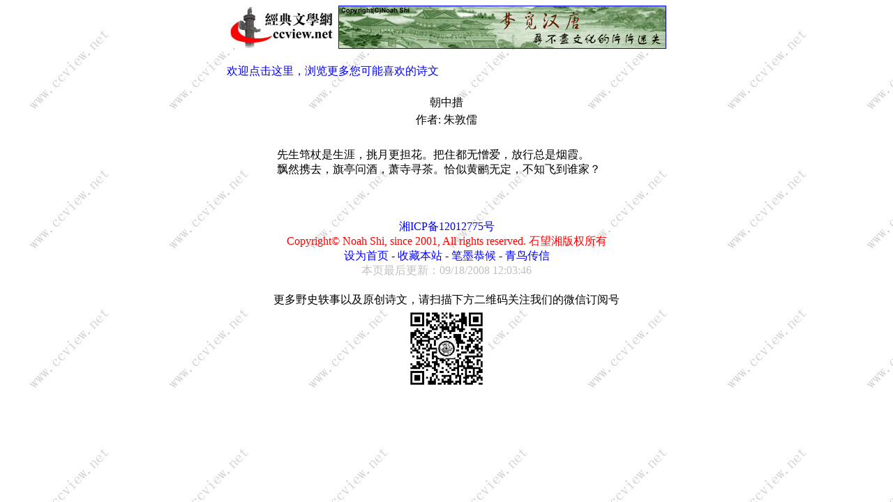

--- FILE ---
content_type: text/html
request_url: http://ccview.net/htm/song/ci/zdr008.htm
body_size: 548
content:
<html>
<meta http-equiv="Content-Type" content="text/html; charset=gb2312">
<head>
<title>朱敦儒《朝中措》- 宋朝词</title>
<link rel=stylesheet href="../../../cchtml.css" type="text/css">
<script language="JavaScript" src="../../../js/common.js"></script>
</head>
<body>
<script language="javascript">ccview_title("../../../picture/")</script>
<table align="center" border="0" width="493">
    <tr>
        <td class=3dtitle><p align="center" style="font-size=20pt;">朝中措</p></td>
    </tr>
    <tr>
        <td><p align="center"><font color="#000000">作者: 朱敦儒</font></p></td>
    </tr>
    <tr>
        <td>　</td>
    </tr>
    <tr>
        <td>先生筇杖是生涯，挑月更担花。把住都无憎爱，放行总是烟霞。<br>
        飘然携去，旗亭问酒，萧寺寻茶。恰似黄鹂无定，不知飞到谁家？<br>
        　</td>
    </tr>
</table>
<script language="javascript">ccview_bottom()</script>
</body>
</html>


--- FILE ---
content_type: application/javascript
request_url: http://ccview.net/js/common.js
body_size: 1712
content:
// 初始化 <script language="JavaScript" src="/js/common.js"></script>
// 调用 <script language=javascript>NeededFunction()</script>
// <script language="JavaScript">
function ccview_title(spath) {
document.write("<table border=\"0\" cellspacing=\"0\" cellpadding=\"0\" align=\"center\" width=\"630\" height=\"78\">");
document.write("	<tr>");
document.write("		<td align=\"center\" valign=\"middle\" width=\"162\">");
document.write("			<a style=\"cursor:hand;\" onclick=\"window.external.addFavorite('http://www.ccview.net','中华经典文学网 ')\"><img src=\""+spath+"logo.jpg\"></a>");
document.write("		</td>");
document.write("		<td width=\"468\" height=\"60\" align=\"center\" valign=\"middle\">");
//document.write("			<object type=\"text/x-scriptlet\" data=\"http://www.ccview.net/GoogleAds.htm\" width=\"100%\" style=\"border:0px\"></object>");
document.write("			<a href=\"http://www.ccview.net\"><img border=1 src=\""+spath+"title1.gif\" alt=\"中华经典文学网 http://www.ccview.net\"></a>");
document.write("		</td>");
document.write("	</tr>");
document.write("	<tr>");
document.write("	<td colspan=\"2\" align=\"left\" style=\"font-size=9pt;\"><br><a href=\"http://www.ccview.net\">欢迎点击这里，浏览更多您可能喜欢的诗文</a></td>");
document.write("	</tr>");
document.write("</table>");
document.write("<br>");
}

function ccview_bottom() {
var myReferer = escape(document.referrer);
var myUrl = document.location;
if (myReferer==myUrl) myReferer = "WebSite";
//document.write("<br><marquee title=\"倾情回报\" style=\"height:80px; width:100%\" direction=\"up\" scrollamount=\"1\" onMouseOver=\"this.scrollAmount=0\" onMouseOut=\"this.scrollAmount=1\">");
//document.write("<a target=\"_blank\" href=\"http://www.ccview.net/software/ccspeech.htm\"><p align=\"center\" style=\"font-size:9pt;\">");
//document.write("电脑语音不再遥远，语音朗读飞入寻常百姓家。<br>");
//document.write("本站倾情奉献《中华经典语音朗读》软件，并完全开放二次开发组件接口。<br>");
//document.write("让我们的 IE、Word 从此有声有色，让系统从此书声朗朗。<br>");
//document.write("免费提供下载使用，查阅详情请点击进入 ...");
//document.write("</p></a>");
//document.write("</marquee><br><br>");
document.write("<br>");
document.write("<p align=\"center\" style=\"font-size=9pt;\">");
document.write("<font color=\"#FF0000\"><a href=\"http://www.miitbeian.gov.cn\">湘ICP备12012775号</a><br>Copyright&copy; Noah Shi, since 2001, All rights reserved. 石望湘版权所有</font>");
document.write("<br>");
document.write("<a href=\"http://www.ccview.net\" onClick=\"this.style.behavior='url(#default#homepage)';this.sethomepage('http://www.ccview.net');return false;\">设为首页</a>&nbsp-&nbsp");
document.write("<a style=\"cursor:hand;\" href=\"#\" onclick=\"window.external.addFavorite('http://www.ccview.net','中华经典文学网')\">收藏本站</a>&nbsp-&nbsp");
document.write("<a target=\"_blank\" href=\"http://www.ccview.net/php/message.php?Referer="+document.title+"\">笔墨恭候</a>&nbsp-&nbsp");
document.write("<a href=\"mailto:webmaster@ccview.net?Subject=中华经典文学网反馈函&body=<请在此填写内容>\" OnmouseOver=\"window.status='欲寄彩笺兼尺素';return true;\" OnMouseOut=\"window.status=' ';\">青鸟传信</a>");
document.write("<br><font color=\"#C0C0C0\"><script language=\"JavaScript\">document.write(\"本页最后更新：\"+document.lastModified)</script></font><br>");
document.write("<br>更多野史轶事以及原创诗文，请扫描下方二维码关注我们的微信订阅号<br><img width=\"120\" src=\"http://www.ccview.net/picture/qrcode.jpg\">");
document.write("<br><img height=\"0\" width=\"0\" src=\"http://www.ccview.net/php/ccview.php?"+myReferer+"|"+myUrl+"\">");
document.write("</p>");
//document.write("<iframe frameborder=\"0\" align=\"center\" height=\"0\" width=\"0\" src=\"http://www.ccview.net/other.htm\"></iframe>");
}

function ccview_title_any(sPicture,sURL) {
document.write("<table border=\"0\" align=\"center\" width=\"630\" height=\"78\">");
document.write("    <tr>");
document.write("        <td align=\"center\" valign=\"middle\" width=\"162\">");
document.write("        <a style=\"cursor:hand;\" onclick=\"window.external.addFavorite('http://www.ccview.net','中华经典文学网 ')\"><img src=\"http://www.ccview.net/picture/logo.jpg\"></a>");
document.write("        </td>");
document.write("    <td width=\"468\" height=\"60\">");
document.write("    <a href=\""+sURL+"\"><img border=\"1\" src=\""+sPicture+"\" alt=\""+sURL+"\"></a>");
document.write("    </td>");
document.write("    </tr>");
document.write("</table>");
document.write("<br>");
}
// </script>
